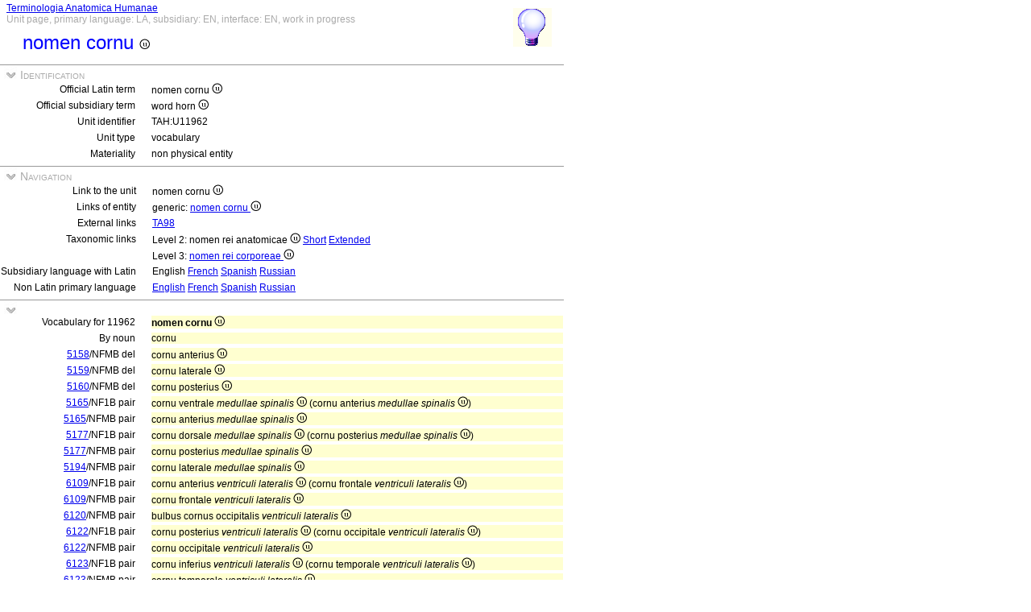

--- FILE ---
content_type: text/html
request_url: https://ifaa.unifr.ch/Public/TNAEntryPage/auto/unit/LAEN/TAH11962%20Unit%20EN.htm
body_size: 41101
content:
<!DOCTYPE html PUBLIC "-//W3C//DTD XHTML 1.0 Transitional//EN" "http://www.w3.org/TR/xhtml1/DTD/xhtml1-transitional.dtd">
<html xmlns="http://www.w3.org/1999/xhtml">
  <head>
    <title>nomen cornu TAH11962 Unit Page</title>
    <LINK REL=StyleSheet HREF="../../../serv/TAPage.css" type="text/css" media="screen" />
    <LINK REL=StyleSheet HREF="../../../serv/TAPageP.css" media="print" />
    <script type="text/javascript" src="../../../serv/EntityPage.js" ></script>
  </head>
  <body>
    <DIV id="Container700">
      <DIV id="Header700">
        <TABLE>
          <TD>
            <TABLE id="TitleBox700">
              <TR>
                <DIV id="TitleLegend" title="Link to Home Page">
                  <a href="https://ifaa.unifr.ch/Public/TNAEntryPage/prop/HomeTNAPublic.html">Terminologia Anatomica Humanae</a>
                </DIV>
                <DIV id="TitleLegend" title="Type of page, languages: main, subsidiary and interface, page status">
                  Unit page, primary language: LA, subsidiary: EN, interface: EN, work in progress
                </DIV>
              </TR>
              <TR>
                <DIV id="TitleContent" title="word horn">
                  <p>nomen cornu <img src='../../../img/UniLogo.png'/>
                </DIV>
              </TR>
            </TABLE>
          </TD>
          <TD>
            <DIV id="HelpIcon" title="Click icon for help on this page">
              <a href="https://ifaa.unifr.ch/Public/TNAEntryPage/help/HelpUnitPage.pdf"><img src="../../../img/Help48.bmp"/></a>
            </DIV>
          </TD>
        </TABLE>
      </DIV>
      <DIV id="Body700">
        <TABLE class="SectionTitle700">
          <TR>
            <TD class="TitleSection" title="Identification of actual entity by official terms and unique identifier">
              <IMG id="BtnSectID" type="button" onclick="ToggleSection( 'SectID' )" src="../../../img/open.jpg">
              Identification
            </TD>
          </TR>
        </TABLE>
        <DIV Id="SectID">
          <TABLE class="SectionContent">
            <TR>
              <TD class="rub" title="Unique Latin official term endorsed by IFAA">
                Official Latin term
              </TD>
              <TD class="spec">
                nomen cornu <img src='../../../img/UniLogo.png'/>
              </TD>
            </TR>
            <TR>
              <TD class="rub" title="This term is the official term in the subsidiary language">
                Official subsidiary term
              </TD>
              <TD class="spec">
                word horn <img src='../../../img/UniLogo.png'/>
              </TD>
            </TR>
            <TR>
              <TD class="rub" title="Unique identifier of the unit assigned to it forever">
                Unit identifier
              </TD>
              <TD class="spec">
                TAH:U11962
              </TD>
            </TR>
            <TR>
              <TD class="rub" title="the type of units are single, pair, set, pset, mset or dedicated purpose service units">
                Unit type
              </TD>
              <TD class="spec" title="this unit is a container of vocabulary used by terminology">
                vocabulary
              </TD>
            </TR>
            <TR>
              <TD class="rub" title="either material, immaterial (space, surface, line or point), mixed or non-physical">
                Materiality
              </TD>
              <TD class="spec" title="this unit refers to an abstract non-physical entity, not a primary part of the terminology">
                non physical entity
              </TD>
            </TR>
          </TABLE>
        </DIV><! SectID >
        <TABLE class="SectionTitle700">
          <TR>
            <TD class="TitleSection" title="Navigation to alternative pages in direct relation to the present entity or unit">
              <IMG id="BtnSectNav" type="button" onclick="ToggleSection( 'SectNav' )" src="../../../img/open.jpg">
              Navigation
            </TD>
          </TR>
        </TABLE>
        <DIV Id="SectNav">
          <TABLE class="SectionContent">
            <TR>
              <TD class="rub" title="This link points to the corresponding unit page">
                Link to the unit
              </TD>
              <TD class="spec">
                nomen cornu <img src='../../../img/UniLogo.png'/>
              </TD>
            </TR>
            <TR>
              <TD class="rub" title="These links point to the corresponding entity pages">
                Links of entity
              </TD>
              <TD class="spec">
                generic: <a href="../../entity/LAEN/TAH11962 Entity EN.htm">nomen cornu <img src='../../../img/UniLogo.png'/></a>
              </TD>
            </TR>
            <TR>
              <TD class="rub" title="Entity-oriented links">
                External links
              </TD>
              <TD class="spec">
                <a href="https://ifaa.unifr.ch/Public/EntryPage/TA98%20Tree/Entity%20TA98%20EN/99.9.99.999 Entity TA98 EN.htm">TA98</a>
              </TD>
            </TR>
            <TR>
              <TD class="rub" title="These links point to different taxonomic lists related to the present entity">
                Taxonomic links
              </TD>
              <TD class="spec">
                Level 2: nomen rei anatomicae <img src='../../../img/UniLogo.png'/> <a href="../../tax/LAEN/TAH11439 T2 EN.htm">Short</a> <a href="../../tax/LAEN/TAH11439 T2F EN.htm">Extended</a>
              </TD>
            </TR>
            <TR>
              <TD class="rub">
                
              </TD>
              <TD class="spec">
                Level 3: <a href="../../tax/LAEN/TAH12009 T3 EN.htm">nomen rei corporeae <img src='../../../img/UniLogo.png'/></a>
              </TD>
            </TR>
            <TR>
              <TD class="rub" title="Selection of the subsidiary language with Latin as primary language">
                Subsidiary language with Latin
              </TD>
              <TD class="spec" title="Actually, primary language: Latin; subsidiary language: English; interface language: English">
                 English <a href="../../unit/LAFR/TAH11962 Unit EN.htm">French</a> <a href="../../unit/LAES/TAH11962 Unit EN.htm">Spanish</a> <a href="../../unit/LARU/TAH11962 Unit EN.htm">Russian</a>
              </TD>
            </TR>
            <TR>
              <TD class="rub" title="Selection of the primary language if different from Latin that becomes the subsidiary language">
                Non Latin primary language
              </TD>
              <TD class="spec" title="Actually, primary language: Latin; subsidiary language: English; interface language: English">
                 <a href="../../unit/EN/TAH11962 Unit EN.htm">English</a> <a href="../../unit/FR/TAH11962 Unit FR.htm">French</a> <a href="../../unit/ES/TAH11962 Unit ES.htm">Spanish</a> <a href="../../unit/RU/TAH11962 Unit RU.htm">Russian</a>
              </TD>
            </TR>
          </TABLE>
        </DIV><! SectNav >
        <TABLE class="SectionTitle700">
          <TR>
            <TD class="TitleSection">
              <IMG id="BtnSectVoc" type="button" onclick="ToggleSection( 'SectVoc' )" src="../../../img/open.jpg">
              
            </TD>
          </TR>
        </TABLE>
        <DIV Id="SectVoc">
          <TABLE class="SectionContent">
            <TR>
              <TD class="rub" title="Representative words for this entity: noun, adjective and prefix">
                Vocabulary for 11962
              </TD>
              <TD class="spec">
                <DIV class="LAa">
                  <B>nomen cornu <img src='../../../img/UniLogo.png'/></B>
                </DIV>
              </TD>
            </TR>
            <TR>
              <TD class="rub" title="All occurrences of this noun in the universal formules of the terminology">
                By noun
              </TD>
              <TD class="spec">
                <DIV class="LAa">
                  cornu
                </DIV>
              </TD>
            </TR>
            <TR>
              <TD class="rub">
                <a href="../LAEN/TAH5158 Unit EN.htm">5158</a>/NFMB del
              </TD>
              <TD class="spec" title="anterior horn <img src='../../../img/UniLogo.png'/>">
                <DIV class="LAa">
                  cornu anterius <img src='../../../img/UniLogo.png'/>
                </DIV>
              </TD>
            </TR>
            <TR>
              <TD class="rub">
                <a href="../LAEN/TAH5159 Unit EN.htm">5159</a>/NFMB del
              </TD>
              <TD class="spec" title="lateral horn <img src='../../../img/UniLogo.png'/>">
                <DIV class="LAa">
                  cornu laterale <img src='../../../img/UniLogo.png'/>
                </DIV>
              </TD>
            </TR>
            <TR>
              <TD class="rub">
                <a href="../LAEN/TAH5160 Unit EN.htm">5160</a>/NFMB del
              </TD>
              <TD class="spec" title="posterior horn <img src='../../../img/UniLogo.png'/>">
                <DIV class="LAa">
                  cornu posterius <img src='../../../img/UniLogo.png'/>
                </DIV>
              </TD>
            </TR>
            <TR>
              <TD class="rub">
                <a href="../LAEN/TAH5165 Unit EN.htm">5165</a>/NF1B pair
              </TD>
              <TD class="spec" title="ventral horn <I>of spinal cord</I> <img src='../../../img/UniLogo.png'/>">
                <DIV class="LAa">
                  cornu ventrale <I>medullae spinalis</I> <img src='../../../img/UniLogo.png'/> (cornu anterius <I>medullae spinalis</I> <img src='../../../img/UniLogo.png'/>)
                </DIV>
              </TD>
            </TR>
            <TR>
              <TD class="rub">
                <a href="../LAEN/TAH5165 Unit EN.htm">5165</a>/NFMB pair
              </TD>
              <TD class="spec" title="anterior horn <I>of spinal cord</I> <img src='../../../img/UniLogo.png'/>">
                <DIV class="LAa">
                  cornu anterius <I>medullae spinalis</I> <img src='../../../img/UniLogo.png'/>
                </DIV>
              </TD>
            </TR>
            <TR>
              <TD class="rub">
                <a href="../LAEN/TAH5177 Unit EN.htm">5177</a>/NF1B pair
              </TD>
              <TD class="spec" title="dorsal horn <I>of spinal cord</I> <img src='../../../img/UniLogo.png'/>">
                <DIV class="LAa">
                  cornu dorsale <I>medullae spinalis</I> <img src='../../../img/UniLogo.png'/> (cornu posterius <I>medullae spinalis</I> <img src='../../../img/UniLogo.png'/>)
                </DIV>
              </TD>
            </TR>
            <TR>
              <TD class="rub">
                <a href="../LAEN/TAH5177 Unit EN.htm">5177</a>/NFMB pair
              </TD>
              <TD class="spec" title="posterior horn <I>of spinal cord</I> <img src='../../../img/UniLogo.png'/>">
                <DIV class="LAa">
                  cornu posterius <I>medullae spinalis</I> <img src='../../../img/UniLogo.png'/>
                </DIV>
              </TD>
            </TR>
            <TR>
              <TD class="rub">
                <a href="../LAEN/TAH5194 Unit EN.htm">5194</a>/NFMB pair
              </TD>
              <TD class="spec" title="lateral horn <I>of spinal cord</I> <img src='../../../img/UniLogo.png'/>">
                <DIV class="LAa">
                  cornu laterale <I>medullae spinalis</I> <img src='../../../img/UniLogo.png'/>
                </DIV>
              </TD>
            </TR>
            <TR>
              <TD class="rub">
                <a href="../LAEN/TAH6109 Unit EN.htm">6109</a>/NF1B pair
              </TD>
              <TD class="spec" title="anterior horn <I>of lateral ventricle</I> <img src='../../../img/UniLogo.png'/>">
                <DIV class="LAa">
                  cornu anterius <I>ventriculi lateralis</I> <img src='../../../img/UniLogo.png'/> (cornu frontale <I>ventriculi lateralis</I> <img src='../../../img/UniLogo.png'/>)
                </DIV>
              </TD>
            </TR>
            <TR>
              <TD class="rub">
                <a href="../LAEN/TAH6109 Unit EN.htm">6109</a>/NFMB pair
              </TD>
              <TD class="spec" title="frontal horn <I>of lateral ventricle</I> <img src='../../../img/UniLogo.png'/>">
                <DIV class="LAa">
                  cornu frontale <I>ventriculi lateralis</I> <img src='../../../img/UniLogo.png'/>
                </DIV>
              </TD>
            </TR>
            <TR>
              <TD class="rub">
                <a href="../LAEN/TAH6120 Unit EN.htm">6120</a>/NFMB pair
              </TD>
              <TD class="spec" title="bulb of occipital horn of lateral ventricle <I>of lateral ventricle</I> <img src='../../../img/UniLogo.png'/>">
                <DIV class="LAa">
                  bulbus cornus occipitalis <I>ventriculi lateralis</I> <img src='../../../img/UniLogo.png'/>
                </DIV>
              </TD>
            </TR>
            <TR>
              <TD class="rub">
                <a href="../LAEN/TAH6122 Unit EN.htm">6122</a>/NF1B pair
              </TD>
              <TD class="spec" title="posterior horn <I>of lateral ventricle</I> <img src='../../../img/UniLogo.png'/>">
                <DIV class="LAa">
                  cornu posterius <I>ventriculi lateralis</I> <img src='../../../img/UniLogo.png'/> (cornu occipitale <I>ventriculi lateralis</I> <img src='../../../img/UniLogo.png'/>)
                </DIV>
              </TD>
            </TR>
            <TR>
              <TD class="rub">
                <a href="../LAEN/TAH6122 Unit EN.htm">6122</a>/NFMB pair
              </TD>
              <TD class="spec" title="occipital horn <I>of lateral ventricle</I> <img src='../../../img/UniLogo.png'/>">
                <DIV class="LAa">
                  cornu occipitale <I>ventriculi lateralis</I> <img src='../../../img/UniLogo.png'/>
                </DIV>
              </TD>
            </TR>
            <TR>
              <TD class="rub">
                <a href="../LAEN/TAH6123 Unit EN.htm">6123</a>/NF1B pair
              </TD>
              <TD class="spec" title="inferior horn <I>of lateral ventricle</I> <img src='../../../img/UniLogo.png'/>">
                <DIV class="LAa">
                  cornu inferius <I>ventriculi lateralis</I> <img src='../../../img/UniLogo.png'/> (cornu temporale <I>ventriculi lateralis</I> <img src='../../../img/UniLogo.png'/>)
                </DIV>
              </TD>
            </TR>
            <TR>
              <TD class="rub">
                <a href="../LAEN/TAH6123 Unit EN.htm">6123</a>/NFMB pair
              </TD>
              <TD class="spec" title="temporal horn <I>of lateral ventricle</I> <img src='../../../img/UniLogo.png'/>">
                <DIV class="LAa">
                  cornu temporale <I>ventriculi lateralis</I> <img src='../../../img/UniLogo.png'/>
                </DIV>
              </TD>
            </TR>
            <TR>
              <TD class="rub">
                <a href="../LAEN/TAH6151 Unit EN.htm">6151</a>/NFMB pair
              </TD>
              <TD class="spec" title="CA1 field">
                <DIV class="LAa">
                  cornu ammonis 1 <img src='../../../img/UniLogo.png'/>
                </DIV>
              </TD>
            </TR>
            <TR>
              <TD class="rub">
                <a href="../LAEN/TAH6152 Unit EN.htm">6152</a>/NFMB pair
              </TD>
              <TD class="spec" title="CA2 field">
                <DIV class="LAa">
                  cornu ammonis 2 <img src='../../../img/UniLogo.png'/>
                </DIV>
              </TD>
            </TR>
            <TR>
              <TD class="rub">
                <a href="../LAEN/TAH6153 Unit EN.htm">6153</a>/NFMB pair
              </TD>
              <TD class="spec" title="CA3 field">
                <DIV class="LAa">
                  cornu ammonis 3 <img src='../../../img/UniLogo.png'/>
                </DIV>
              </TD>
            </TR>
            <TR>
              <TD class="rub">
                <a href="../LAEN/TAH6154 Unit EN.htm">6154</a>/NFMB pair
              </TD>
              <TD class="spec" title="CA3h field">
                <DIV class="LAa">
                  cornu ammonis <img src='../../../img/UniLogo.png'/>
                </DIV>
              </TD>
            </TR>
            <TR>
              <TD class="rub">
                <a href="../LAEN/TAH7822 Unit EN.htm">7822</a>/NF1B pset
              </TD>
              <TD class="spec" title="neuron of dorsal horn <img src='../../../img/UniLogo.png'/>">
                <DIV class="LAa">
                  neuron cornus dorsalis <img src='../../../img/UniLogo.png'/> (neuron cornus posterioris <I>medullae spinalis</I> <img src='../../../img/UniLogo.png'/>)
                </DIV>
              </TD>
            </TR>
            <TR>
              <TD class="rub">
                <a href="../LAEN/TAH7822 Unit EN.htm">7822</a>/NFMB pset
              </TD>
              <TD class="spec" title="neuron of posterior horn of spinal cord <I>of spinal cord</I> <img src='../../../img/UniLogo.png'/>">
                <DIV class="LAa">
                  neuron cornus posterioris <I>medullae spinalis</I> <img src='../../../img/UniLogo.png'/>
                </DIV>
              </TD>
            </TR>
            <TR>
              <TD class="rub">
                <a href="../LAEN/TAH7823 Unit EN.htm">7823</a>/NF1B pset
              </TD>
              <TD class="spec" title="interneuron of dorsal horn <img src='../../../img/UniLogo.png'/>">
                <DIV class="LAa">
                  interneuron cornus dorsalis <img src='../../../img/UniLogo.png'/> (interneuron cornus posterioris <I>medullae spinalis</I> <img src='../../../img/UniLogo.png'/>)
                </DIV>
              </TD>
            </TR>
            <TR>
              <TD class="rub">
                <a href="../LAEN/TAH7823 Unit EN.htm">7823</a>/NFMB pset
              </TD>
              <TD class="spec" title="interneuron of posterior horn of spinal cord <I>of spinal cord</I> <img src='../../../img/UniLogo.png'/>">
                <DIV class="LAa">
                  interneuron cornus posterioris <I>medullae spinalis</I> <img src='../../../img/UniLogo.png'/>
                </DIV>
              </TD>
            </TR>
            <TR>
              <TD class="rub">
                <a href="../LAEN/TAH7830 Unit EN.htm">7830</a>/NF1B pset
              </TD>
              <TD class="spec" title="funicular neuron of posterior horn of spinal cord <I>of spinal cord</I> <img src='../../../img/UniLogo.png'/>">
                <DIV class="LAa">
                  neuron funiculare cornus posterioris <I>medullae spinalis</I> <img src='../../../img/UniLogo.png'/> (neuron projectionis cornus posterioris <I>medullae spinalis</I> <img src='../../../img/UniLogo.png'/>)
                </DIV>
              </TD>
            </TR>
            <TR>
              <TD class="rub">
                <a href="../LAEN/TAH7830 Unit EN.htm">7830</a>/NFMB pset
              </TD>
              <TD class="spec" title="projection neuron of posterior horn of spinal cord <I>of spinal cord</I>">
                <DIV class="LAa">
                  neuron projectionis cornus posterioris <I>medullae spinalis</I> <img src='../../../img/UniLogo.png'/>
                </DIV>
              </TD>
            </TR>
            <TR>
              <TD class="rub">
                <a href="../LAEN/TAH7832 Unit EN.htm">7832</a>/NFMB pset
              </TD>
              <TD class="spec" title="cell of origin of spinocervical tract <I>of posterior horn of spinal cord</I> <img src='../../../img/UniLogo.png'/>">
                <DIV class="LAa">
                  cellula originis tractus spinocervicalis <I>cornus posterioris</I> <img src='../../../img/UniLogo.png'/>
                </DIV>
              </TD>
            </TR>
            <TR>
              <TD class="rub">
                <a href="../LAEN/TAH7833 Unit EN.htm">7833</a>/NFMB pset
              </TD>
              <TD class="spec" title="cell of origin of spinoreticular tract <I>of posterior horn of spinal cord</I> <img src='../../../img/UniLogo.png'/>">
                <DIV class="LAa">
                  cellula originis tractus spinoreticularis <I>cornus posterioris</I> <img src='../../../img/UniLogo.png'/>
                </DIV>
              </TD>
            </TR>
            <TR>
              <TD class="rub">
                <a href="../LAEN/TAH7834 Unit EN.htm">7834</a>/NFMB pset
              </TD>
              <TD class="spec" title="cell of origin of spinomesencephalic tract <I>of posterior horn of spinal cord</I> <img src='../../../img/UniLogo.png'/>">
                <DIV class="LAa">
                  cellula originis tractus spinomesencephalici <I>cornus posterioris</I> <img src='../../../img/UniLogo.png'/>
                </DIV>
              </TD>
            </TR>
            <TR>
              <TD class="rub">
                <a href="../LAEN/TAH7835 Unit EN.htm">7835</a>/NFMB pset
              </TD>
              <TD class="spec" title="cell of origin of spinothalamic tract <I>of posterior horn of spinal cord</I> <img src='../../../img/UniLogo.png'/>">
                <DIV class="LAa">
                  cellula originis tractus spinothalamici <I>cornus posterioris</I> <img src='../../../img/UniLogo.png'/>
                </DIV>
              </TD>
            </TR>
            <TR>
              <TD class="rub">
                <a href="../LAEN/TAH7836 Unit EN.htm">7836</a>/NFMB pset
              </TD>
              <TD class="spec" title="cell of origin of postsynaptic dorsal funicular tract">
                <DIV class="LAa">
                  cellula originis fibrae postsynapticae tractus funiculi dorsalis (cellula originis <I>cornus posterioris</I> <img src='../../../img/UniLogo.png'/>)
                </DIV>
              </TD>
            </TR>
            <TR>
              <TD class="rub">
                <a href="../LAEN/TAH7865 Unit EN.htm">7865</a>/NF1B pset
              </TD>
              <TD class="spec" title="neuron of ventral horn of spinal cord <I>of spinal cord</I> <img src='../../../img/UniLogo.png'/>">
                <DIV class="LAa">
                  neuron cornus ventralis <I>medullae spinalis</I> <img src='../../../img/UniLogo.png'/> (neuron cornus anterioris <I>medullae spinalis</I> <img src='../../../img/UniLogo.png'/>)
                </DIV>
              </TD>
            </TR>
            <TR>
              <TD class="rub">
                <a href="../LAEN/TAH7865 Unit EN.htm">7865</a>/NFMB pset
              </TD>
              <TD class="spec" title="neuron of anterior horn of spinal cord <I>of spinal cord</I> <img src='../../../img/UniLogo.png'/>">
                <DIV class="LAa">
                  neuron cornus anterioris <I>medullae spinalis</I> <img src='../../../img/UniLogo.png'/>
                </DIV>
              </TD>
            </TR>
            <TR>
              <TD class="rub">
                <a href="../LAEN/TAH7866 Unit EN.htm">7866</a>/NF1B pset
              </TD>
              <TD class="spec" title="interneuron of ventral horn of spinal cord <I>of spinal cord</I> <img src='../../../img/UniLogo.png'/>">
                <DIV class="LAa">
                  interneuron cornus ventralis <I>medullae spinalis</I> <img src='../../../img/UniLogo.png'/> (interneuron cornus anterioris <I>medullae spinalis</I> <img src='../../../img/UniLogo.png'/>)
                </DIV>
              </TD>
            </TR>
            <TR>
              <TD class="rub">
                <a href="../LAEN/TAH7866 Unit EN.htm">7866</a>/NFMB pset
              </TD>
              <TD class="spec" title="interneuron of anterior horn of spinal cord <I>of spinal cord</I> <img src='../../../img/UniLogo.png'/>">
                <DIV class="LAa">
                  interneuron cornus anterioris <I>medullae spinalis</I> <img src='../../../img/UniLogo.png'/>
                </DIV>
              </TD>
            </TR>
            <TR>
              <TD class="rub">
                <a href="../LAEN/TAH7867 Unit EN.htm">7867</a>/NFMB pset
              </TD>
              <TD class="spec" title="excitatory interneuron <I>of anterior horn of spinal cord</I> <img src='../../../img/UniLogo.png'/>">
                <DIV class="LAa">
                  interneuron excitatorium <I>cornus anterioris</I> <img src='../../../img/UniLogo.png'/>
                </DIV>
              </TD>
            </TR>
            <TR>
              <TD class="rub">
                <a href="../LAEN/TAH7868 Unit EN.htm">7868</a>/NFMB pset
              </TD>
              <TD class="spec" title="inhibitory interneuron <I>of anterior horn of spinal cord</I> <img src='../../../img/UniLogo.png'/>">
                <DIV class="LAa">
                  interneuron inhibitorium <I>cornus anterioris</I> <img src='../../../img/UniLogo.png'/>
                </DIV>
              </TD>
            </TR>
            <TR>
              <TD class="rub">
                <a href="../LAEN/TAH7869 Unit EN.htm">7869</a>/NF1B pset
              </TD>
              <TD class="spec" title="projection neuron of ventral horn of spinal cord <I>of spinal cord</I>">
                <DIV class="LAa">
                  neuron projectionis cornus ventralis <I>medullae spinalis</I> <img src='../../../img/UniLogo.png'/> (neuron projectionis cornus anterioris <I>medullae spinalis</I> <img src='../../../img/UniLogo.png'/>)
                </DIV>
              </TD>
            </TR>
            <TR>
              <TD class="rub">
                <a href="../LAEN/TAH7869 Unit EN.htm">7869</a>/NFMB pset
              </TD>
              <TD class="spec" title="projection neuron of anterior horn of spinal cord <I>of spinal cord</I>">
                <DIV class="LAa">
                  neuron projectionis cornus anterioris <I>medullae spinalis</I> <img src='../../../img/UniLogo.png'/>
                </DIV>
              </TD>
            </TR>
            <TR>
              <TD class="rub">
                <a href="../LAEN/TAH7871 Unit EN.htm">7871</a>/NF1B pset
              </TD>
              <TD class="spec" title="association neuron of ventral horn of spinal cord <I>of spinal cord</I>">
                <DIV class="LAa">
                  neuron associationis cornus ventralis <I>medullae spinalis</I> <img src='../../../img/UniLogo.png'/> (neuron associationis cornus anterioris <I>medullae spinalis</I> <img src='../../../img/UniLogo.png'/>)
                </DIV>
              </TD>
            </TR>
            <TR>
              <TD class="rub">
                <a href="../LAEN/TAH7871 Unit EN.htm">7871</a>/NF2B pset
              </TD>
              <TD class="spec" title="propriospinal neuron of anterior horn of spinal cord <I>of spinal cord</I> <img src='../../../img/UniLogo.png'/>">
                <DIV class="LAa">
                  neuron propriospinale cornus anterioris <I>medullae spinalis</I> <img src='../../../img/UniLogo.png'/> (neuron associationis cornus anterioris <I>medullae spinalis</I> <img src='../../../img/UniLogo.png'/>)
                </DIV>
              </TD>
            </TR>
            <TR>
              <TD class="rub">
                <a href="../LAEN/TAH7871 Unit EN.htm">7871</a>/NF3B pset
              </TD>
              <TD class="spec" title="propriospinal neuron of ventral horn of spinal cord <I>of spinal cord</I> <img src='../../../img/UniLogo.png'/>">
                <DIV class="LAa">
                  neuron propriospinale cornus ventralis <I>medullae spinalis</I> <img src='../../../img/UniLogo.png'/> (neuron associationis cornus anterioris <I>medullae spinalis</I> <img src='../../../img/UniLogo.png'/>)
                </DIV>
              </TD>
            </TR>
            <TR>
              <TD class="rub">
                <a href="../LAEN/TAH7871 Unit EN.htm">7871</a>/NFMB pset
              </TD>
              <TD class="spec" title="association neuron of anterior horn of spinal cord <I>of spinal cord</I>">
                <DIV class="LAa">
                  neuron associationis cornus anterioris <I>medullae spinalis</I> <img src='../../../img/UniLogo.png'/>
                </DIV>
              </TD>
            </TR>
            <TR>
              <TD class="rub">
                <a href="../LAEN/TAH7873 Unit EN.htm">7873</a>/NF1B pset
              </TD>
              <TD class="spec" title="motoneuron of ventral horn of spinal cord <I>of spinal cord</I> <img src='../../../img/UniLogo.png'/>">
                <DIV class="LAa">
                  motoneuron cornus ventralis <I>medullae spinalis</I> <img src='../../../img/UniLogo.png'/> (motoneuron cornus anterioris <I>medullae spinalis</I> <img src='../../../img/UniLogo.png'/>)
                </DIV>
              </TD>
            </TR>
            <TR>
              <TD class="rub">
                <a href="../LAEN/TAH7873 Unit EN.htm">7873</a>/NFMB pset
              </TD>
              <TD class="spec" title="motoneuron of anterior horn of spinal cord <I>of spinal cord</I> <img src='../../../img/UniLogo.png'/>">
                <DIV class="LAa">
                  motoneuron cornus anterioris <I>medullae spinalis</I> <img src='../../../img/UniLogo.png'/>
                </DIV>
              </TD>
            </TR>
            <TR>
              <TD class="rub">
                <a href="../LAEN/TAH8002 Unit EN.htm">8002</a>/NFMB pset
              </TD>
              <TD class="spec" title="excitatory interneuron of posterior horn of spinal cord <I>of spinal cord</I> <img src='../../../img/UniLogo.png'/>">
                <DIV class="LAa">
                  interneuron excitatorium cornus posterioris <I>medullae spinalis</I> <img src='../../../img/UniLogo.png'/>
                </DIV>
              </TD>
            </TR>
            <TR>
              <TD class="rub">
                <a href="../LAEN/TAH8006 Unit EN.htm">8006</a>/NFMB pset
              </TD>
              <TD class="spec" title="inhibitory interneuron of posterior horn of spinal cord <I>of spinal cord</I> <img src='../../../img/UniLogo.png'/>">
                <DIV class="LAa">
                  interneuron inhibitorium cornus posterioris <I>medullae spinalis</I> <img src='../../../img/UniLogo.png'/>
                </DIV>
              </TD>
            </TR>
            <TR>
              <TD class="rub">
                <a href="../LAEN/TAH8014 Unit EN.htm">8014</a>/NF1B pset
              </TD>
              <TD class="spec" title="propriospinal neuron of dorsal horn <img src='../../../img/UniLogo.png'/>">
                <DIV class="LAa">
                  neuron propriospinale cornus dorsalis <img src='../../../img/UniLogo.png'/> (neuron associationis cornus posterioris <I>medullae spinalis</I> <img src='../../../img/UniLogo.png'/>)
                </DIV>
              </TD>
            </TR>
            <TR>
              <TD class="rub">
                <a href="../LAEN/TAH8014 Unit EN.htm">8014</a>/NFMB pset
              </TD>
              <TD class="spec" title="association neuron of posterior horn of spinal cord <I>of spinal cord</I>">
                <DIV class="LAa">
                  neuron associationis cornus posterioris <I>medullae spinalis</I> <img src='../../../img/UniLogo.png'/>
                </DIV>
              </TD>
            </TR>
            <TR>
              <TD class="rub">
                <a href="../LAEN/TAH8217 Unit EN.htm">8217</a>/NFMB lex
              </TD>
              <TD class="spec" title="ventral horn <I>of spinal cord</I> <img src='../../../img/UniLogo.png'/>">
                <DIV class="LAa">
                  cornu ventrale <I>medullae spinalis</I> <img src='../../../img/UniLogo.png'/>
                </DIV>
              </TD>
            </TR>
            <TR>
              <TD class="rub">
                <a href="../LAEN/TAH8219 Unit EN.htm">8219</a>/NFMB lex
              </TD>
              <TD class="spec" title="dorsal horn <img src='../../../img/UniLogo.png'/>">
                <DIV class="LAa">
                  cornu dorsale <img src='../../../img/UniLogo.png'/>
                </DIV>
              </TD>
            </TR>
            <TR>
              <TD class="rub" title="All occurrences of this prefix in universal formulas of the terminology">
                By prefix
              </TD>
              <TD class="spec">
                <DIV class="LAa">
                  cornu
                </DIV>
              </TD>
            </TR>
            <TR>
              <TD class="rub">
                <a href="../LAEN/TAH7947 Unit EN.htm">7947</a>/PFMB pair
              </TD>
              <TD class="spec" title="cornucommissural fasciculus <img src='../../../img/UniLogo.png'/>">
                <DIV class="LAa">
                  fasciculus cornucommissuralis <img src='../../../img/UniLogo.png'/>
                </DIV>
              </TD>
            </TR>
            <TR>
              <TD class="rub">
                Vocabulary by string
              </TD>
              <TD class="spec">
                <DIV class="LAa">
                  
                </DIV>
              </TD>
            </TR>
            <TR>
              <TD class="rub">
                766/XSBB
              </TD>
              <TD class="spec" title="lesser horn <I>of hyoid bone</I>">
                <DIV class="LAa">
                  cornu minus <I>ossis hyoidei</I>
                </DIV>
              </TD>
            </TR>
            <TR>
              <TD class="rub">
                767/XSBB
              </TD>
              <TD class="spec" title="greater horn <I>of hyoid bone</I>">
                <DIV class="LAa">
                  cornu majus ossis hyoidei
                </DIV>
              </TD>
            </TR>
            <TR>
              <TD class="rub">
                845/XSBB
              </TD>
              <TD class="spec" title="sacral cornu">
                <DIV class="LAa">
                  cornu sacrale
                </DIV>
              </TD>
            </TR>
            <TR>
              <TD class="rub">
                850/XSBB
              </TD>
              <TD class="spec" title="coccygeal cornu">
                <DIV class="LAa">
                  cornu coccygeum
                </DIV>
              </TD>
            </TR>
            <TR>
              <TD class="rub">
                2159/XSBB
              </TD>
              <TD class="spec" title="superior horn">
                <DIV class="LAa">
                  cornu superius
                </DIV>
              </TD>
            </TR>
            <TR>
              <TD class="rub">
                2160/XSBB
              </TD>
              <TD class="spec" title="inferior horn">
                <DIV class="LAa">
                  cornu inferius
                </DIV>
              </TD>
            </TR>
            <TR>
              <TD class="rub">
                2833/XSBB
              </TD>
              <TD class="spec" title="superior horn <I>of thyroid cartilage</I>">
                <DIV class="LAa">
                  cornu superius
                </DIV>
              </TD>
            </TR>
            <TR>
              <TD class="rub">
                2834/XSBB
              </TD>
              <TD class="spec" title="inferior horn <I>of thyroid cartilage</I>">
                <DIV class="LAa">
                  cornu inferius
                </DIV>
              </TD>
            </TR>
            <TR>
              <TD class="rub">
                3180/XSBB
              </TD>
              <TD class="spec" title="uterine horn">
                <DIV class="LAa">
                  cornu <I>uteri</I>
                </DIV>
              </TD>
            </TR>
            <TR>
              <TD class="rub" title="Total number of entities found in this search.">
                Number of occurrences
              </TD>
              <TD class="spec">
                <DIV class="LAa">
                  60 items
                </DIV>
              </TD>
            </TR>
          </TABLE>
        </DIV><! SectVoc >
        <TABLE class="SectionTitle700">
          <TR>
            <TD class="TitleSection" title="The taxonomic hierarchy strictly based on ISA relation">
              <IMG id="BtnSectTax" type="button" onclick="ToggleSection( 'SectTax' )" src="../../../img/open.jpg">
              Taxonomy
            </TD>
          </TR>
        </TABLE>
        <DIV Id="SectTax">
          <TABLE class="SectionContent">
            <TR>
              <TD class="rub" title="TAH10123">
                <a href="https://bioportal.bioontology.org/ontologies/FMA/?p=classes&conceptid=http%3A%2F%2Fpurl.org%2Fsig%2Font%2Ffma%2Ffma62955">FMA:62955</a>
              </TD>
              <TD class="spec" title="anatomical entity">
                <DIV class="LAe">
                  <img src="../../../img/round.jpg"/> <a href="../LAEN/TAH10123 Unit EN.htm" >res anatomica <img src='../../../img/UniLogo.png'/></a>
                </DIV>
              </TD>
            </TR>
            <TR>
              <TD class="rub" title="TAH10125">
                <a href="https://bioportal.bioontology.org/ontologies/FMA/?p=classes&conceptid=http%3A%2F%2Fpurl.org%2Fsig%2Font%2Ffma%2Ffma67115">FMA:67115</a>
              </TD>
              <TD class="spec" title="non-physical anatomical entity">
                <DIV class="LAd">
                  <img src="../../../img/round.jpg"/> <a href="../LAEN/TAH10125 Unit EN.htm" >res nonphysica <img src='../../../img/UniLogo.png'/></a>
                </DIV>
              </TD>
            </TR>
            <TR>
              <TD class="rub">
                TAH11439
              </TD>
              <TD class="spec" title="word of anatomical entity <img src='../../../img/UniLogo.png'/>">
                <DIV class="LAc">
                  <img src="../../../img/round.jpg"/> <a href="../LAEN/TAH11439 Unit EN.htm" >nomen rei anatomicae <img src='../../../img/UniLogo.png'/></a>
                </DIV>
              </TD>
            </TR>
            <TR>
              <TD class="rub">
                TAH12009
              </TD>
              <TD class="spec" title="word of material entity <img src='../../../img/UniLogo.png'/>">
                <DIV class="LAb">
                  <img src="../../../img/round.jpg"/> <a href="../LAEN/TAH12009 Unit EN.htm" >nomen rei corporeae <img src='../../../img/UniLogo.png'/></a>
                </DIV>
              </TD>
            </TR>
            <TR>
              <TD class="rub">
                TAH:G11962
              </TD>
              <TD class="spec" title="word horn <img src='../../../img/UniLogo.png'/>">
                <img src="../../../img/round.jpg"/>nomen cornu  <img src='../../../img/UniLogo.png'/>
              </TD>
            </TR>
          </TABLE>
        </DIV><! SectTax >
      <TABLE  class="FooterTable700">
        <TR>
          <TD class="Base2L">
            
          </TD>
          <TD class="Base2R" title="Date of creation of this page corresponding to an instant database">
            Date: 24.06.2022
          </TD>
        </TR>
      </TABLE>
      <DIV id="Footer700">
        <p><A href="http://www.ifaa.net/index.php/fipat/">FEDERATIVE INTERNATIONAL PROGRAMME FOR ANATOMICAL TERMINOLOGY</A> <A href="../../licensing-policy.html">Creative Commons Attribution-ShareAlike 4.0 International</A> <A rel=license href="http://creativecommons.org/licenses/by-sa/4.0/">(CC BY-SA 4.0)</A></p>
      </DIV>
      </DIV><! Body700 >
    </DIV><! Container700 >
    <SCRIPT>
      InitSections( );
    </SCRIPT>
  </body>
</html>
